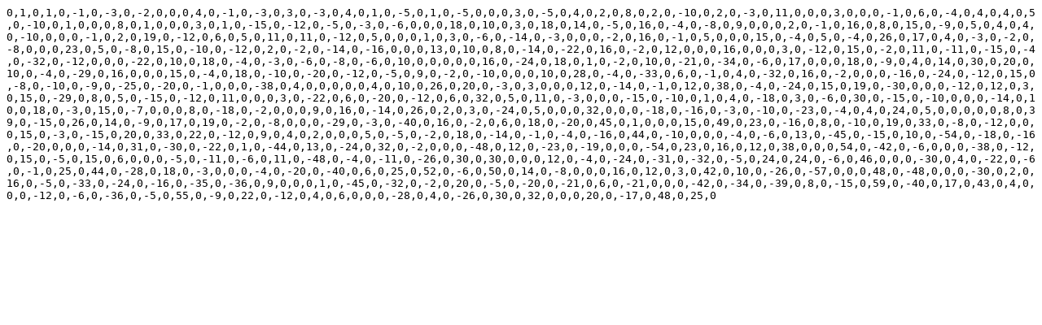

--- FILE ---
content_type: text/plain
request_url: https://www.lmfdb.org/EllipticCurve/Q/download_qexp/4840.g/1000
body_size: 2394
content:
0,1,0,1,0,-1,0,-3,0,-2,0,0,0,4,0,-1,0,-3,0,3,0,-3,0,4,0,1,0,-5,0,1,0,-5,0,0,0,3,0,-5,0,4,0,2,0,8,0,2,0,-10,0,2,0,-3,0,11,0,0,0,3,0,0,0,-1,0,6,0,-4,0,4,0,4,0,5,0,-10,0,1,0,0,0,8,0,1,0,0,0,3,0,1,0,-15,0,-12,0,-5,0,-3,0,-6,0,0,0,18,0,10,0,3,0,18,0,14,0,-5,0,16,0,-4,0,-8,0,9,0,0,0,2,0,-1,0,16,0,8,0,15,0,-9,0,5,0,4,0,4,0,-10,0,0,0,-1,0,2,0,19,0,-12,0,6,0,5,0,11,0,11,0,-12,0,5,0,0,0,1,0,3,0,-6,0,-14,0,-3,0,0,0,-2,0,16,0,-1,0,5,0,0,0,15,0,-4,0,5,0,-4,0,26,0,17,0,4,0,-3,0,-2,0,-8,0,0,0,23,0,5,0,-8,0,15,0,-10,0,-12,0,2,0,-2,0,-14,0,-16,0,0,0,13,0,10,0,8,0,-14,0,-22,0,16,0,-2,0,12,0,0,0,16,0,0,0,3,0,-12,0,15,0,-2,0,11,0,-11,0,-15,0,-4,0,-32,0,-12,0,0,0,-22,0,10,0,18,0,-4,0,-3,0,-6,0,-8,0,-6,0,10,0,0,0,0,0,16,0,-24,0,18,0,1,0,-2,0,10,0,-21,0,-34,0,-6,0,17,0,0,0,18,0,-9,0,4,0,14,0,30,0,20,0,10,0,-4,0,-29,0,16,0,0,0,15,0,-4,0,18,0,-10,0,-20,0,-12,0,-5,0,9,0,-2,0,-10,0,0,0,10,0,28,0,-4,0,-33,0,6,0,-1,0,4,0,-32,0,16,0,-2,0,0,0,-16,0,-24,0,-12,0,15,0,-8,0,-10,0,-9,0,-25,0,-20,0,-1,0,0,0,-38,0,4,0,0,0,0,0,4,0,10,0,26,0,20,0,-3,0,3,0,0,0,12,0,-14,0,-1,0,12,0,38,0,-4,0,-24,0,15,0,19,0,-30,0,0,0,-12,0,12,0,3,0,15,0,-29,0,8,0,5,0,-15,0,-12,0,11,0,0,0,3,0,-22,0,6,0,-20,0,-12,0,6,0,32,0,5,0,11,0,-3,0,0,0,-15,0,-10,0,1,0,4,0,-18,0,3,0,-6,0,30,0,-15,0,-10,0,0,0,-14,0,10,0,18,0,-3,0,15,0,-7,0,0,0,8,0,-18,0,-2,0,0,0,9,0,16,0,-14,0,26,0,2,0,3,0,-24,0,5,0,0,0,32,0,0,0,-18,0,-16,0,-3,0,-10,0,-23,0,-4,0,4,0,24,0,5,0,0,0,0,0,8,0,39,0,-15,0,26,0,14,0,-9,0,17,0,19,0,-2,0,-8,0,0,0,-29,0,-3,0,-40,0,16,0,-2,0,6,0,18,0,-20,0,45,0,1,0,0,0,15,0,49,0,23,0,-16,0,8,0,-10,0,19,0,33,0,-8,0,-12,0,0,0,15,0,-3,0,-15,0,20,0,33,0,22,0,-12,0,9,0,4,0,2,0,0,0,5,0,-5,0,-2,0,18,0,-14,0,-1,0,-4,0,-16,0,44,0,-10,0,0,0,-4,0,-6,0,13,0,-45,0,-15,0,10,0,-54,0,-18,0,-16,0,-20,0,0,0,-14,0,31,0,-30,0,-22,0,1,0,-44,0,13,0,-24,0,32,0,-2,0,0,0,-48,0,12,0,-23,0,-19,0,0,0,-54,0,23,0,16,0,12,0,38,0,0,0,54,0,-42,0,-6,0,0,0,-38,0,-12,0,15,0,-5,0,15,0,6,0,0,0,-5,0,-11,0,-6,0,11,0,-48,0,-4,0,-11,0,-26,0,30,0,30,0,0,0,12,0,-4,0,-24,0,-31,0,-32,0,-5,0,24,0,24,0,-6,0,46,0,0,0,-30,0,4,0,-22,0,-6,0,-1,0,25,0,44,0,-28,0,18,0,-3,0,0,0,-4,0,-20,0,-40,0,6,0,25,0,52,0,-6,0,50,0,14,0,-8,0,0,0,16,0,12,0,3,0,42,0,10,0,-26,0,-57,0,0,0,48,0,-48,0,0,0,-30,0,2,0,16,0,-5,0,-33,0,-24,0,-16,0,-35,0,-36,0,9,0,0,0,1,0,-45,0,-32,0,-2,0,20,0,-5,0,-20,0,-21,0,6,0,-21,0,0,0,-42,0,-34,0,-39,0,8,0,-15,0,59,0,-40,0,17,0,43,0,4,0,0,0,-12,0,-6,0,-36,0,-5,0,55,0,-9,0,22,0,-12,0,4,0,6,0,0,0,-28,0,4,0,-26,0,30,0,32,0,0,0,20,0,-17,0,48,0,25,0